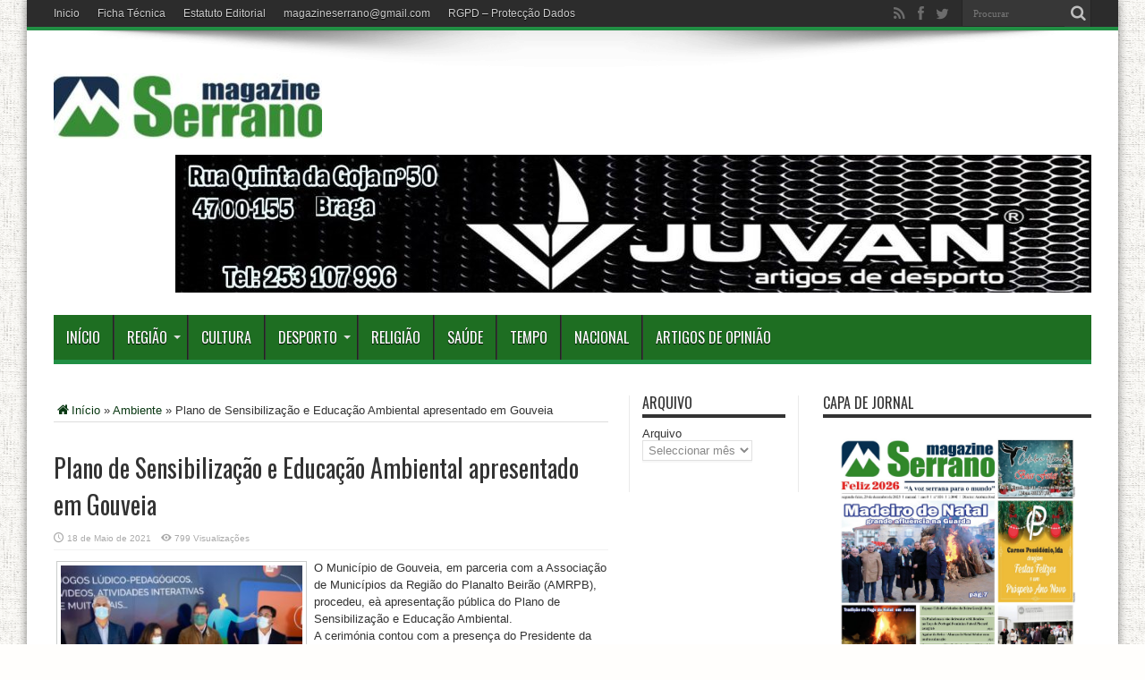

--- FILE ---
content_type: text/html; charset=UTF-8
request_url: https://magazineserrano.pt/plano-de-sensibilizacao-e-educacao-ambiental-apresentado-em-gouveia/
body_size: 11808
content:
<!DOCTYPE html>
<html lang="pt-PT" prefix="og: http://ogp.me/ns#">
<head>
<meta charset="UTF-8" />
<title>Plano de Sensibilização e Educação Ambiental apresentado em Gouveia | Magazine Serrano</title>
<meta name="description" content="Magazine Serrano, Noticias da Região Centro, Fornos de Algodres, Celorico da Beira, Aguiar da Beira, Trancoso, Mangualde, Penalva do Castelo, Pinhel, Gouveia, Seia, Nelas, Guarda e outras localidades ... Noticias sobre Cultura, Desporto, Religião, Saúde e outros assuntos" />
<link rel="profile" href="http://gmpg.org/xfn/11" />
<link rel="pingback" href="https://magazineserrano.pt/xmlrpc.php" />
<meta name='robots' content='max-image-preview:large' />
<link rel='dns-prefetch' href='//fonts.googleapis.com' />
<link rel='dns-prefetch' href='//s.w.org' />
<link rel="alternate" type="application/rss+xml" title="Magazine Serrano &raquo; Feed" href="https://magazineserrano.pt/feed/" />
<link rel="alternate" type="application/rss+xml" title="Magazine Serrano &raquo; Feed de comentários" href="https://magazineserrano.pt/comments/feed/" />
<link rel="alternate" type="application/rss+xml" title="Feed de comentários de Magazine Serrano &raquo; Plano de Sensibilização e Educação Ambiental apresentado em Gouveia" href="https://magazineserrano.pt/plano-de-sensibilizacao-e-educacao-ambiental-apresentado-em-gouveia/feed/" />
		<script type="text/javascript">
			window._wpemojiSettings = {"baseUrl":"https:\/\/s.w.org\/images\/core\/emoji\/13.0.1\/72x72\/","ext":".png","svgUrl":"https:\/\/s.w.org\/images\/core\/emoji\/13.0.1\/svg\/","svgExt":".svg","source":{"concatemoji":"https:\/\/magazineserrano.pt\/wp-includes\/js\/wp-emoji-release.min.js?ver=5.7.14"}};
			!function(e,a,t){var n,r,o,i=a.createElement("canvas"),p=i.getContext&&i.getContext("2d");function s(e,t){var a=String.fromCharCode;p.clearRect(0,0,i.width,i.height),p.fillText(a.apply(this,e),0,0);e=i.toDataURL();return p.clearRect(0,0,i.width,i.height),p.fillText(a.apply(this,t),0,0),e===i.toDataURL()}function c(e){var t=a.createElement("script");t.src=e,t.defer=t.type="text/javascript",a.getElementsByTagName("head")[0].appendChild(t)}for(o=Array("flag","emoji"),t.supports={everything:!0,everythingExceptFlag:!0},r=0;r<o.length;r++)t.supports[o[r]]=function(e){if(!p||!p.fillText)return!1;switch(p.textBaseline="top",p.font="600 32px Arial",e){case"flag":return s([127987,65039,8205,9895,65039],[127987,65039,8203,9895,65039])?!1:!s([55356,56826,55356,56819],[55356,56826,8203,55356,56819])&&!s([55356,57332,56128,56423,56128,56418,56128,56421,56128,56430,56128,56423,56128,56447],[55356,57332,8203,56128,56423,8203,56128,56418,8203,56128,56421,8203,56128,56430,8203,56128,56423,8203,56128,56447]);case"emoji":return!s([55357,56424,8205,55356,57212],[55357,56424,8203,55356,57212])}return!1}(o[r]),t.supports.everything=t.supports.everything&&t.supports[o[r]],"flag"!==o[r]&&(t.supports.everythingExceptFlag=t.supports.everythingExceptFlag&&t.supports[o[r]]);t.supports.everythingExceptFlag=t.supports.everythingExceptFlag&&!t.supports.flag,t.DOMReady=!1,t.readyCallback=function(){t.DOMReady=!0},t.supports.everything||(n=function(){t.readyCallback()},a.addEventListener?(a.addEventListener("DOMContentLoaded",n,!1),e.addEventListener("load",n,!1)):(e.attachEvent("onload",n),a.attachEvent("onreadystatechange",function(){"complete"===a.readyState&&t.readyCallback()})),(n=t.source||{}).concatemoji?c(n.concatemoji):n.wpemoji&&n.twemoji&&(c(n.twemoji),c(n.wpemoji)))}(window,document,window._wpemojiSettings);
		</script>
		<style type="text/css">
img.wp-smiley,
img.emoji {
	display: inline !important;
	border: none !important;
	box-shadow: none !important;
	height: 1em !important;
	width: 1em !important;
	margin: 0 .07em !important;
	vertical-align: -0.1em !important;
	background: none !important;
	padding: 0 !important;
}
</style>
	<link rel='stylesheet' id='feedmail_css-css'  href='https://magazineserrano.pt/wp-content/plugins/wp-feedmail/css/wp-feedmail-style.css?ver=5.7.14' type='text/css' media='all' />
<link rel='stylesheet' id='wp-block-library-css'  href='https://magazineserrano.pt/wp-includes/css/dist/block-library/style.min.css?ver=5.7.14' type='text/css' media='all' />
<link rel='stylesheet' id='facebook-stream-custom-style-css'  href='https://magazineserrano.pt/wp-content/plugins/facebook-stream/css/facebook_stream.css?ver=5.7.14' type='text/css' media='all' />
<link rel='stylesheet' id='facebook-stream-custom-style-colorbox-css'  href='https://magazineserrano.pt/wp-content/plugins/facebook-stream/css/colorbox.css?ver=5.7.14' type='text/css' media='all' />
<link rel='stylesheet' id='jquery.fancybox-css'  href='https://magazineserrano.pt/wp-content/plugins/fancy-box/jquery.fancybox.css?ver=1.2.6' type='text/css' media='all' />
<link rel='stylesheet' id='pop-ad-style-css'  href='https://magazineserrano.pt/wp-content/plugins/popad/css/style.css' type='text/css' media='all' />
<link rel='stylesheet' id='wp-email-sub-style-css'  href='https://magazineserrano.pt/wp-content/plugins/wp-feedburner-email-subscriber/style.css?ver=1.0' type='text/css' media='all' />
<link rel='stylesheet' id='wp-polls-css'  href='https://magazineserrano.pt/wp-content/plugins/wp-polls/polls-css.css?ver=2.73.1' type='text/css' media='all' />
<style id='wp-polls-inline-css' type='text/css'>
.wp-polls .pollbar {
	margin: 1px;
	font-size: 8px;
	line-height: 10px;
	height: 10px;
	background: #378927;
	border: 1px solid #37ff00;
}

</style>
<link rel='stylesheet' id='ye_dynamic-css'  href='https://magazineserrano.pt/wp-content/plugins/youtube-embed/css/main.min.css?ver=5.7.14' type='text/css' media='all' />
<link rel='stylesheet' id='tie-style-css'  href='https://magazineserrano.pt/wp-content/themes/jarida2/style.css?ver=5.7.14' type='text/css' media='all' />
<link rel='stylesheet' id='Oswald-css'  href='https://fonts.googleapis.com/css?family=Oswald%3Aregular%2C700&#038;ver=5.7.14' type='text/css' media='all' />
<link rel='stylesheet' id='really_simple_share_style-css'  href='https://magazineserrano.pt/wp-content/plugins/really-simple-facebook-twitter-share-buttons/style.css?ver=5.7.14' type='text/css' media='all' />
<link rel='stylesheet' id='soccer-info-front-css'  href='https://magazineserrano.pt/wp-content/plugins/soccer-info/css/soccer-info-front.css?ver=5.7.14' type='text/css' media='all' />
<script type='text/javascript' src='https://magazineserrano.pt/wp-content/plugins/wp-feedmail/js/wp-feedmail-script.js?ver=5.7.14' id='feedmail_js-js'></script>
<script type='text/javascript' src='https://magazineserrano.pt/wp-includes/js/jquery/jquery.min.js?ver=3.5.1' id='jquery-core-js'></script>
<script type='text/javascript' src='https://magazineserrano.pt/wp-includes/js/jquery/jquery-migrate.min.js?ver=3.3.2' id='jquery-migrate-js'></script>
<script type='text/javascript' src='https://magazineserrano.pt/wp-content/plugins/facebook-stream/js/facebook-stream.js?ver=5.7.14' id='facebook-stream-custom-script-js'></script>
<script type='text/javascript' src='https://magazineserrano.pt/wp-content/plugins/facebook-stream/js/jquery.colorbox.js?ver=5.7.14' id='facebook-stream-custom-script-colorbox-js'></script>
<script type='text/javascript' src='https://magazineserrano.pt/wp-content/plugins/fancy-box/jquery.fancybox.js?ver=1.2.6' id='jquery.fancybox-js'></script>
<script type='text/javascript' src='https://magazineserrano.pt/wp-content/plugins/fancy-box/jquery.easing.js?ver=1.3' id='jquery.easing-js'></script>
<script type='text/javascript' id='pop-ad-ajax-js-extra'>
/* <![CDATA[ */
var PopAd_Object_MSG = {"PopAd_Empty_Message":"Please enter Banner Link or Media Link in PopAd Options."};
/* ]]> */
</script>
<script type='text/javascript' src='https://magazineserrano.pt/wp-content/plugins/popad/js/ajax.js' id='pop-ad-ajax-js'></script>
<link rel="https://api.w.org/" href="https://magazineserrano.pt/wp-json/" /><link rel="alternate" type="application/json" href="https://magazineserrano.pt/wp-json/wp/v2/posts/46924" /><link rel="EditURI" type="application/rsd+xml" title="RSD" href="https://magazineserrano.pt/xmlrpc.php?rsd" />
<link rel="wlwmanifest" type="application/wlwmanifest+xml" href="https://magazineserrano.pt/wp-includes/wlwmanifest.xml" /> 
<meta name="generator" content="WordPress 5.7.14" />
<link rel="canonical" href="https://magazineserrano.pt/plano-de-sensibilizacao-e-educacao-ambiental-apresentado-em-gouveia/" />
<link rel='shortlink' href='https://magazineserrano.pt/?p=46924' />
<link rel="alternate" type="application/json+oembed" href="https://magazineserrano.pt/wp-json/oembed/1.0/embed?url=https%3A%2F%2Fmagazineserrano.pt%2Fplano-de-sensibilizacao-e-educacao-ambiental-apresentado-em-gouveia%2F" />
<link rel="alternate" type="text/xml+oembed" href="https://magazineserrano.pt/wp-json/oembed/1.0/embed?url=https%3A%2F%2Fmagazineserrano.pt%2Fplano-de-sensibilizacao-e-educacao-ambiental-apresentado-em-gouveia%2F&#038;format=xml" />
    <script type="text/javascript">
        var ajaxurl = "https://magazineserrano.pt/wp-admin/admin-ajax.php";
    </script>            
    <script type="text/javascript">
  jQuery(document).ready(function($){
    var select = $('a[href$=".bmp"],a[href$=".gif"],a[href$=".jpg"],a[href$=".jpeg"],a[href$=".png"],a[href$=".BMP"],a[href$=".GIF"],a[href$=".JPG"],a[href$=".JPEG"],a[href$=".PNG"]');
    select.attr('rel', 'fancybox');
    select.fancybox();
  });
</script>
<style id="google-font-mgr-style"></style><link rel="shortcut icon" href="https://magazineserrano.pt/wp-content/uploads/2015/10/logoblog-e1432193581233.jpg" title="Favicon" /><!--[if IE]>
<script type="text/javascript">jQuery(document).ready(function (){ jQuery(".menu-item").has("ul").children("a").attr("aria-haspopup", "true");});</script>
<![endif]-->
<!--[if lt IE 9]>
<script src="https://magazineserrano.pt/wp-content/themes/jarida2/js/html5.js"></script>
<script src="https://magazineserrano.pt/wp-content/themes/jarida2/js/selectivizr-min.js"></script>
<![endif]-->
<!--[if IE 8]>
<link rel="stylesheet" type="text/css" media="all" href="https://magazineserrano.pt/wp-content/themes/jarida2/css/ie8.css" />
<![endif]-->
<script type='text/javascript'>
	/* <![CDATA[ */
	var tievar = {'go_to' : 'Ir Para ...'};
	var tie = {"ajaxurl":"https://magazineserrano.pt/wp-admin/admin-ajax.php" , "your_rating":"Your Rating:"};
	/* ]]> */
</script>
<meta http-equiv="X-UA-Compatible" content="IE=edge,chrome=1" />
<meta name="viewport" content="width=device-width, initial-scale=1, maximum-scale=1, user-scalable=no" />
<style type="text/css" media="screen"> 

body {
 background-color: #fffefc !important;  background-image : url(https://magazineserrano.pt/wp-content/themes/jarida2/images/patterns/body-bg3.png);background-position: top center;
}
		#main-nav ul li.current-menu-item a,
	#main-nav ul li.current-menu-item a:hover,
	#main-nav ul li.current-menu-parent a,
	#main-nav ul li.current-menu-parent a:hover,
	#main-nav ul li.current-page-ancestor a,
	#main-nav ul li.current-page-ancestor a:hover,
	.pagination span.current,
	.ei-slider-thumbs li.ei-slider-element,
	.breaking-news span,
	.ei-title h2,h2.cat-box-title,
	a.more-link,.scroll-nav a,
	.flex-direction-nav a,
	.tagcloud a:hover,
	#tabbed-widget ul.tabs li.active a,
	.slider-caption h2, .full-width .content .slider-caption h2,
	.review-percentage .review-item span span,.review-final-score,
	.woocommerce span.onsale, .woocommerce-page span.onsale ,
	.woocommerce .widget_price_filter .ui-slider .ui-slider-handle, .woocommerce-page .widget_price_filter .ui-slider .ui-slider-handle,
	.button,a.button,#main-content input[type="submit"],#main-content input[type="submit"]:focus, span.onsale {
		background-color:#218f44 !important;
	}
	::-webkit-scrollbar-thumb{background-color:#218f44 !important;}
	#main-nav,.top-nav {border-bottom-color: #218f44;}
	.cat-box , .footer-bottom .container{border-top-color: #218f44;}
a {
	color: #093812;	}
a:hover {
	color: #a84300;	}
::-moz-selection { background: #ffffff;}
::selection { background: #ffffff; }
#main-nav, #main-nav ul ul, #main-nav ul li.mega-menu .mega-menu-block {background-color:#1e6e22 !important;;}
#main-nav ul li a , #main-nav ul ul a , #main-nav ul.sub-menu a {
	color: #ffffff !important;	}
#main-nav ul li a:hover, #main-nav ul li:hover > a, #main-nav ul :hover > a , #main-nav  ul ul li:hover > a, #main-nav  ul ul :hover > a  {
	color: #ffee00 !important;	}
#main-nav ul li.current-menu-item a  {
	color: #ffffff !important;	}

body.single .post .entry a, body.page .post .entry a {
	color: #0d2b07;	text-decoration: underline;}
body.single .post .entry a:hover, body.page .post .entry a:hover {
	color: #4ea644;	text-decoration: underline;}
.footer-widget-top h3 {	color: #08f51b;}


</style> 

</head>
<body id="top" class="post-template-default single single-post postid-46924 single-format-standard">
	<div class="background-cover"></div>
	<div class="wrapper animated">
				<div class="top-nav fade-in animated1 head_menu">
			<div class="container">
				<div class="search-block">
					<form method="get" id="searchform" action="https://magazineserrano.pt/">
						<button class="search-button" type="submit" value="Procurar"></button>	
						<input type="text" id="s" name="s" value="Procurar" onfocus="if (this.value == 'Procurar') {this.value = '';}" onblur="if (this.value == '') {this.value = 'Procurar';}"  />
					</form>
				</div><!-- .search-block /-->
						<div class="social-icons icon_flat">
		<a class="tooldown" title="Rss" href="https://magazineserrano.pt/feed/" target="_blank"><i class="tieicon-rss"></i></a><a class="tooldown" title="Facebook" href="https://www.facebook.com/MagazineSerrano" target="_blank"><i class="tieicon-facebook"></i></a><a class="tooldown" title="Twitter" href="https://twitter.com/magazineserrano" target="_blank"><i class="tieicon-twitter"></i></a>	</div>

				
				<div class="top-menu"><ul id="menu-top" class="menu"><li id="menu-item-4446" class="menu-item menu-item-type-custom menu-item-object-custom menu-item-home menu-item-4446"><a href="https://magazineserrano.pt/">Inicio</a></li>
<li id="menu-item-4447" class="menu-item menu-item-type-post_type menu-item-object-page menu-item-4447"><a href="https://magazineserrano.pt/ficha-tecnica/">Ficha Técnica</a></li>
<li id="menu-item-25131" class="menu-item menu-item-type-post_type menu-item-object-page menu-item-25131"><a href="https://magazineserrano.pt/estatuto-editorial/">Estatuto Editorial</a></li>
<li id="menu-item-4448" class="menu-item menu-item-type-custom menu-item-object-custom menu-item-4448"><a href="mailto:magazineserrano@gmail.com?Subject=magazineserrano.pt">magazineserrano@gmail.com</a></li>
<li id="menu-item-45473" class="menu-item menu-item-type-post_type menu-item-object-page menu-item-45473"><a href="https://magazineserrano.pt/rgpd-politica-de-privacidade-de-proteccao-de-dados/">RGPD – Protecção Dados</a></li>
</ul></div>				
			</div>
		</div><!-- .top-menu /-->
				

		<div class="container">	
		<header id="theme-header">
		<div class="header-content fade-in animated1">
			<div class="logo" style="margin-top:23px">
			<h2>								<a title="Magazine Serrano" href="https://magazineserrano.pt/">
					<img src="https://magazineserrano.pt/wp-content/uploads/2021/05/logo-blog-reduzida70-300x73.jpg" alt="Magazine Serrano" /><strong>Magazine Serrano A Voz Serrana para o Mundo</strong>
				</a>
			</h2>			</div><!-- .logo /-->
			<div class="ads-top">					
			<a href="" title="" >
				<img src="https://magazineserrano.pt/wp-content/uploads/2025/12/juvan-final-1024x154-2.jpg" alt="" />
			</a>
				</div>			<div class="clear"></div>
		</div>	
									<nav id="main-nav" class="fade-in animated2">
				<div class="container">				
				<div class="main-menu"><ul id="menu-main" class="menu"><li id="menu-item-1070" class="menu-item  menu-item-type-custom  menu-item-object-custom  menu-item-home"><a href="https://magazineserrano.pt">Início</a></li>
<li id="menu-item-4267" class="menu-item  menu-item-type-taxonomy  menu-item-object-category  menu-item-has-children"><a href="https://magazineserrano.pt/category/regiao/">Região</a>
<ul class="sub-menu">
	<li id="menu-item-4269" class="menu-item  menu-item-type-taxonomy  menu-item-object-category"><a href="https://magazineserrano.pt/category/fornos-de-algodres/">Fornos de Algodres</a></li>
	<li id="menu-item-4268" class="menu-item  menu-item-type-taxonomy  menu-item-object-category"><a href="https://magazineserrano.pt/category/celorico-da-beira/">Celorico da Beira</a></li>
	<li id="menu-item-41524" class="menu-item  menu-item-type-taxonomy  menu-item-object-category"><a href="https://magazineserrano.pt/category/aguiar-da-beira/">Aguiar da Beira</a></li>
	<li id="menu-item-4275" class="menu-item  menu-item-type-taxonomy  menu-item-object-category"><a href="https://magazineserrano.pt/category/trancoso/">Trancoso</a></li>
	<li id="menu-item-4272" class="menu-item  menu-item-type-taxonomy  menu-item-object-category"><a href="https://magazineserrano.pt/category/mangualde/">Mangualde</a></li>
	<li id="menu-item-14682" class="menu-item  menu-item-type-taxonomy  menu-item-object-category"><a href="https://magazineserrano.pt/category/penalva-do-castelo/">Penalva do Castelo</a></li>
	<li id="menu-item-4273" class="menu-item  menu-item-type-taxonomy  menu-item-object-category"><a href="https://magazineserrano.pt/category/pinhel/">Pinhel</a></li>
	<li id="menu-item-4270" class="menu-item  menu-item-type-taxonomy  menu-item-object-category  current-post-ancestor  current-menu-parent  current-post-parent"><a href="https://magazineserrano.pt/category/gouveia/">Gouveia</a></li>
	<li id="menu-item-4274" class="menu-item  menu-item-type-taxonomy  menu-item-object-category"><a href="https://magazineserrano.pt/category/seia/">Seia</a></li>
	<li id="menu-item-4336" class="menu-item  menu-item-type-taxonomy  menu-item-object-category"><a href="https://magazineserrano.pt/category/nelas/">Nelas</a></li>
	<li id="menu-item-4271" class="menu-item  menu-item-type-taxonomy  menu-item-object-category"><a href="https://magazineserrano.pt/category/guarda/">Guarda</a></li>
</ul> <!--End Sub Menu -->
</li>
<li id="menu-item-4263" class="menu-item  menu-item-type-taxonomy  menu-item-object-category"><a href="https://magazineserrano.pt/category/cultura/">Cultura</a></li>
<li id="menu-item-4264" class="menu-item  menu-item-type-taxonomy  menu-item-object-category  menu-item-has-children"><a href="https://magazineserrano.pt/category/desporto/">Desporto</a>
<ul class="sub-menu">
	<li id="menu-item-14205" class="menu-item  menu-item-type-post_type  menu-item-object-page"><a href="https://magazineserrano.pt/desporto-serrano/desporto2/">Primeira Liga</a></li>
	<li id="menu-item-14224" class="menu-item  menu-item-type-post_type  menu-item-object-page"><a href="https://magazineserrano.pt/desporto-serrano/campeonato-nacional/">Campeonato Nacional</a></li>
	<li id="menu-item-14225" class="menu-item  menu-item-type-post_type  menu-item-object-page"><a href="https://magazineserrano.pt/desporto-serrano/liga-de-honra/">Liga de Honra</a></li>
	<li id="menu-item-14856" class="menu-item  menu-item-type-post_type  menu-item-object-page"><a href="https://magazineserrano.pt/desporto-serrano/liga-francesa-liga-2-metz/">Liga Turquia – Alanyaspor</a></li>
</ul> <!--End Sub Menu -->
</li>
<li id="menu-item-4265" class="menu-item  menu-item-type-taxonomy  menu-item-object-category"><a href="https://magazineserrano.pt/category/religiao/">Religião</a></li>
<li id="menu-item-4266" class="menu-item  menu-item-type-taxonomy  menu-item-object-category"><a href="https://magazineserrano.pt/category/saude/">Saúde</a></li>
<li id="menu-item-4403" class="menu-item  menu-item-type-post_type  menu-item-object-page"><a href="https://magazineserrano.pt/tempo/">Tempo</a></li>
<li id="menu-item-4451" class="menu-item  menu-item-type-post_type  menu-item-object-page"><a href="https://magazineserrano.pt/4404-2/">Nacional</a></li>
<li id="menu-item-17780" class="menu-item  menu-item-type-taxonomy  menu-item-object-category"><a href="https://magazineserrano.pt/category/artigos-de-opiniao/">Artigos de Opinião</a></li>
</ul></div>				</div>
			</nav><!-- .main-nav /-->
		</header><!-- #header /-->
	
	<div id="main-content" class="container fade-in animated3"><div class="content-wrap">
	<div class="content">
		<div xmlns:v="http://rdf.data-vocabulary.org/#"  id="crumbs"><span typeof="v:Breadcrumb"><a rel="v:url" property="v:title" class="crumbs-home" href="https://magazineserrano.pt"><i class="tieicon-home"></i>Início</a></span> &raquo; <span typeof="v:Breadcrumb"><a rel="v:url" property="v:title" href="https://magazineserrano.pt/category/ambiente/">Ambiente</a></span> &raquo; <span class="current">Plano de Sensibilização e Educação Ambiental apresentado em Gouveia</span></div>		
		
				
				
						
		<article class="post-listing post-46924 post type-post status-publish format-standard has-post-thumbnail hentry category-ambiente category-distrito-da-guarda category-economia category-educacao category-gouveia category-imagens category-serra tag-6090 tag-ambiente tag-gouveia tag-magazine-serrano tag-planalto-beirao tag-plano-de-sensibilizacao-e-educacao-ambiental">
			
		
	

			<div class="post-inner">
				<h1 class="name post-title entry-title" itemprop="itemReviewed" itemscope itemtype="http://schema.org/Thing"><span itemprop="name">Plano de Sensibilização e Educação Ambiental apresentado em Gouveia</span></h1>

						
<p class="post-meta">
	
	
		
	 <span class="tie-date">18 de Maio de 2021</span>	
<span class="post-views">799 Visualizações</span> </p>
<div class="clear"></div>
	
				<div class="entry">
					
					<div class="" dir="auto">
<div id="jsc_c_2bb" class="ecm0bbzt hv4rvrfc ihqw7lf3 dati1w0a" data-ad-comet-preview="message" data-ad-preview="message">
<div class="j83agx80 cbu4d94t ew0dbk1b irj2b8pg">
<div class="qzhwtbm6 knvmm38d">
<div class="kvgmc6g5 cxmmr5t8 oygrvhab hcukyx3x c1et5uql ii04i59q">
<div dir="auto"><img loading="lazy" class=" wp-image-46925 alignleft" src="https://magazineserrano.pt/wp-content/uploads/2021/05/187651822_3878520262238689_7769194813106868897_n-300x200.jpg" alt="" width="270" height="180" srcset="https://magazineserrano.pt/wp-content/uploads/2021/05/187651822_3878520262238689_7769194813106868897_n-300x200.jpg 300w, https://magazineserrano.pt/wp-content/uploads/2021/05/187651822_3878520262238689_7769194813106868897_n-150x100.jpg 150w, https://magazineserrano.pt/wp-content/uploads/2021/05/187651822_3878520262238689_7769194813106868897_n-768x512.jpg 768w, https://magazineserrano.pt/wp-content/uploads/2021/05/187651822_3878520262238689_7769194813106868897_n.jpg 1000w" sizes="(max-width: 270px) 100vw, 270px" />O Município de Gouveia, em parceria com a Associação de Municípios da Região do Planalto Beirão (AMRPB), procedeu, eà apresentação pública do Plano de Sensibilização e Educação Ambiental.</div>
</div>
<div class="o9v6fnle cxmmr5t8 oygrvhab hcukyx3x c1et5uql ii04i59q">
<div dir="auto">A cerimónia contou com a presença do Presidente da Câmara Municipal de Gouveia, Luís Tadeu, do Presidente da Associação de Municípios da Região do Planalto Beirão, Mário Almeida Loureiro, do Secretário Executivo, José Maria Ivo Portela e de vários elementos do executivo do Município de Gouveia, entre outros.</div>
</div>
<div class="o9v6fnle cxmmr5t8 oygrvhab hcukyx3x c1et5uql ii04i59q">
<div dir="auto">Este momento marca também o início de uma exposição itinerante sobre economia circular e sustentabilidade, bem como a distribuição de mini-ecopontos destinados à população do concelho para separação doméstica de resíduos recicláveis e que irão ser entregues na caixa do correio.</div>
</div>
<div class="o9v6fnle cxmmr5t8 oygrvhab hcukyx3x c1et5uql ii04i59q">
<div dir="auto">Composta por plataformas multimédia e conteúdos interativos sobre economia circular, a exposição itinerante da “Ideia com Futuro – Reciclar no Planalto Beirão”, estará no concelho de 17 a 21 de maio e poderá ser visitada por alunos das escolas do concelho de Gouveia e pela comunidade em geral. Nos dias 17 e 20 de maio, segunda e quinta-feira, a exposição irá estar em frente ao Município entre as 10h00 e as 16h00; nos dias 18, 19 e 21 de maio, terça, quarta e quinta-feira, irá estar patente nas Escolas de Gouveia e Vila Nova de Tazem, igualmente entre as 10h00 e as 16h00.</div>
</div>
<div class="o9v6fnle cxmmr5t8 oygrvhab hcukyx3x c1et5uql ii04i59q">
<div dir="auto">A atividade terá a duração de 15 minutos e está limitada a 15-20 pessoas por sessão. No local, os agentes do Planalto Beirão garantem o cumprimento de todas as regras aplicáveis de distanciamento social e medidas de higiene.</div>
</div>
</div>
</div>
</div>
</div>
<div style="min-height:33px;" class="really_simple_share really_simple_share_large_button robots-nocontent snap_nopreview"><div class="really_simple_share_facebook_like" style="width:100px;"><div class="fb-like" data-href="https://magazineserrano.pt/plano-de-sensibilizacao-e-educacao-ambiental-apresentado-em-gouveia/" data-layout="button_count" data-width="100" ></div></div><div class="really_simple_share_facebook_share_new" style="width:110px;"><div class="fb-share-button" data-href="https://magazineserrano.pt/plano-de-sensibilizacao-e-educacao-ambiental-apresentado-em-gouveia/" data-type="button_count" data-width="110"></div></div></div>
		<div class="really_simple_share_clearfix"></div>										
					
									</div><!-- .entry /-->
				<span style="display:none"><a href="https://magazineserrano.pt/tag/2021/" rel="tag">20/21</a> <a href="https://magazineserrano.pt/tag/ambiente/" rel="tag">ambiente</a> <a href="https://magazineserrano.pt/tag/gouveia/" rel="tag">gouveia</a> <a href="https://magazineserrano.pt/tag/magazine-serrano/" rel="tag">magazine serrano</a> <a href="https://magazineserrano.pt/tag/planalto-beirao/" rel="tag">planalto beirão</a> <a href="https://magazineserrano.pt/tag/plano-de-sensibilizacao-e-educacao-ambiental/" rel="tag">Plano de Sensibilização e Educação Ambiental.</a></span>				<span style="display:none" class="updated">2021-05-18</span>
								<div style="display:none" class="vcard author" itemprop="author" itemscope itemtype="http://schema.org/Person"><strong class="fn" itemprop="name"><a href="https://magazineserrano.pt/author/apacheco/" title="Artigos de Antonio Pacheco" rel="author">Antonio Pacheco</a></strong></div>
								
								
			</div><!-- .post-inner -->
		</article><!-- .post-listing -->
		
		
		<div class="ads-post">					<table style="border-collapse: collapse; width: 100%; height: 138px;" border="1">
<tbody>
<tr>
<td style="width: 100%; text-align: left;">
<p>Publicidade...</p>
<hr ><hr /></td>
</tr>
<tr>
<td style="width: 100%;">
<div data-pub-siteid="VOZ_Magazineserrano" data-pub-pageid="ARTICLE_ROS" data-pub-formatid="InContent" data-pub="appNexus">&nbsp;</div>
</td>
</tr>
</tbody>
</table>				</div>		
						
		<div class="post-navigation">
			<div class="post-previous"><a href="https://magazineserrano.pt/nova-loja-on-line-sabor-a-pinhel-esta-chegar/" rel="prev"><span>Anterior:</span> Nova loja on line “Sabor a Pinhel” está chegar</a></div>
			<div class="post-next"><a href="https://magazineserrano.pt/rallye-das-camelias-gil-antunes-e-diogo-correia-chegaram-ao-podio/" rel="next"><span>Próxima:</span> Rallye das Camélias-Gil Antunes e  Diogo Correia chegaram ao pódio</a></div>
		</div><!-- .post-navigation -->
				
		
			

		
				<div id="comments">




</div><!-- #comments -->
	
	</div><!-- .content -->
<aside class="sidebar-narrow">
<div id="archives-6" class="widget widget_archive"><div class="widget-top"><h4>Arquivo</h4><div class="stripe-line"></div></div>
						<div class="widget-container">		<label class="screen-reader-text" for="archives-dropdown-6">Arquivo</label>
		<select id="archives-dropdown-6" name="archive-dropdown">
			
			<option value="">Seleccionar mês</option>
				<option value='https://magazineserrano.pt/2026/01/'> Janeiro 2026 </option>
	<option value='https://magazineserrano.pt/2025/12/'> Dezembro 2025 </option>
	<option value='https://magazineserrano.pt/2025/11/'> Novembro 2025 </option>
	<option value='https://magazineserrano.pt/2025/10/'> Outubro 2025 </option>
	<option value='https://magazineserrano.pt/2025/09/'> Setembro 2025 </option>
	<option value='https://magazineserrano.pt/2025/08/'> Agosto 2025 </option>
	<option value='https://magazineserrano.pt/2025/07/'> Julho 2025 </option>
	<option value='https://magazineserrano.pt/2025/06/'> Junho 2025 </option>
	<option value='https://magazineserrano.pt/2025/05/'> Maio 2025 </option>
	<option value='https://magazineserrano.pt/2025/04/'> Abril 2025 </option>
	<option value='https://magazineserrano.pt/2025/03/'> Março 2025 </option>
	<option value='https://magazineserrano.pt/2025/02/'> Fevereiro 2025 </option>
	<option value='https://magazineserrano.pt/2025/01/'> Janeiro 2025 </option>
	<option value='https://magazineserrano.pt/2024/12/'> Dezembro 2024 </option>
	<option value='https://magazineserrano.pt/2024/11/'> Novembro 2024 </option>
	<option value='https://magazineserrano.pt/2024/10/'> Outubro 2024 </option>
	<option value='https://magazineserrano.pt/2024/09/'> Setembro 2024 </option>
	<option value='https://magazineserrano.pt/2024/08/'> Agosto 2024 </option>
	<option value='https://magazineserrano.pt/2024/07/'> Julho 2024 </option>
	<option value='https://magazineserrano.pt/2024/06/'> Junho 2024 </option>
	<option value='https://magazineserrano.pt/2024/05/'> Maio 2024 </option>
	<option value='https://magazineserrano.pt/2024/04/'> Abril 2024 </option>
	<option value='https://magazineserrano.pt/2024/03/'> Março 2024 </option>
	<option value='https://magazineserrano.pt/2024/02/'> Fevereiro 2024 </option>
	<option value='https://magazineserrano.pt/2024/01/'> Janeiro 2024 </option>
	<option value='https://magazineserrano.pt/2023/12/'> Dezembro 2023 </option>
	<option value='https://magazineserrano.pt/2023/11/'> Novembro 2023 </option>
	<option value='https://magazineserrano.pt/2023/10/'> Outubro 2023 </option>
	<option value='https://magazineserrano.pt/2023/09/'> Setembro 2023 </option>
	<option value='https://magazineserrano.pt/2023/08/'> Agosto 2023 </option>
	<option value='https://magazineserrano.pt/2023/07/'> Julho 2023 </option>
	<option value='https://magazineserrano.pt/2023/06/'> Junho 2023 </option>
	<option value='https://magazineserrano.pt/2023/05/'> Maio 2023 </option>
	<option value='https://magazineserrano.pt/2023/04/'> Abril 2023 </option>
	<option value='https://magazineserrano.pt/2023/03/'> Março 2023 </option>
	<option value='https://magazineserrano.pt/2023/02/'> Fevereiro 2023 </option>
	<option value='https://magazineserrano.pt/2023/01/'> Janeiro 2023 </option>
	<option value='https://magazineserrano.pt/2022/12/'> Dezembro 2022 </option>
	<option value='https://magazineserrano.pt/2022/11/'> Novembro 2022 </option>
	<option value='https://magazineserrano.pt/2022/10/'> Outubro 2022 </option>
	<option value='https://magazineserrano.pt/2022/09/'> Setembro 2022 </option>
	<option value='https://magazineserrano.pt/2022/08/'> Agosto 2022 </option>
	<option value='https://magazineserrano.pt/2022/07/'> Julho 2022 </option>
	<option value='https://magazineserrano.pt/2022/06/'> Junho 2022 </option>
	<option value='https://magazineserrano.pt/2022/05/'> Maio 2022 </option>
	<option value='https://magazineserrano.pt/2022/04/'> Abril 2022 </option>
	<option value='https://magazineserrano.pt/2022/03/'> Março 2022 </option>
	<option value='https://magazineserrano.pt/2022/02/'> Fevereiro 2022 </option>
	<option value='https://magazineserrano.pt/2022/01/'> Janeiro 2022 </option>
	<option value='https://magazineserrano.pt/2021/12/'> Dezembro 2021 </option>
	<option value='https://magazineserrano.pt/2021/11/'> Novembro 2021 </option>
	<option value='https://magazineserrano.pt/2021/10/'> Outubro 2021 </option>
	<option value='https://magazineserrano.pt/2021/09/'> Setembro 2021 </option>
	<option value='https://magazineserrano.pt/2021/08/'> Agosto 2021 </option>
	<option value='https://magazineserrano.pt/2021/07/'> Julho 2021 </option>
	<option value='https://magazineserrano.pt/2021/06/'> Junho 2021 </option>
	<option value='https://magazineserrano.pt/2021/05/'> Maio 2021 </option>
	<option value='https://magazineserrano.pt/2021/04/'> Abril 2021 </option>
	<option value='https://magazineserrano.pt/2021/03/'> Março 2021 </option>
	<option value='https://magazineserrano.pt/2021/02/'> Fevereiro 2021 </option>
	<option value='https://magazineserrano.pt/2021/01/'> Janeiro 2021 </option>
	<option value='https://magazineserrano.pt/2020/12/'> Dezembro 2020 </option>
	<option value='https://magazineserrano.pt/2020/11/'> Novembro 2020 </option>
	<option value='https://magazineserrano.pt/2020/10/'> Outubro 2020 </option>
	<option value='https://magazineserrano.pt/2020/09/'> Setembro 2020 </option>
	<option value='https://magazineserrano.pt/2020/08/'> Agosto 2020 </option>
	<option value='https://magazineserrano.pt/2020/07/'> Julho 2020 </option>
	<option value='https://magazineserrano.pt/2020/06/'> Junho 2020 </option>
	<option value='https://magazineserrano.pt/2020/05/'> Maio 2020 </option>
	<option value='https://magazineserrano.pt/2020/04/'> Abril 2020 </option>
	<option value='https://magazineserrano.pt/2020/03/'> Março 2020 </option>
	<option value='https://magazineserrano.pt/2020/02/'> Fevereiro 2020 </option>
	<option value='https://magazineserrano.pt/2020/01/'> Janeiro 2020 </option>
	<option value='https://magazineserrano.pt/2019/12/'> Dezembro 2019 </option>
	<option value='https://magazineserrano.pt/2019/11/'> Novembro 2019 </option>
	<option value='https://magazineserrano.pt/2019/10/'> Outubro 2019 </option>
	<option value='https://magazineserrano.pt/2019/09/'> Setembro 2019 </option>
	<option value='https://magazineserrano.pt/2019/08/'> Agosto 2019 </option>
	<option value='https://magazineserrano.pt/2019/07/'> Julho 2019 </option>
	<option value='https://magazineserrano.pt/2019/06/'> Junho 2019 </option>
	<option value='https://magazineserrano.pt/2019/05/'> Maio 2019 </option>
	<option value='https://magazineserrano.pt/2019/04/'> Abril 2019 </option>
	<option value='https://magazineserrano.pt/2019/03/'> Março 2019 </option>
	<option value='https://magazineserrano.pt/2019/02/'> Fevereiro 2019 </option>
	<option value='https://magazineserrano.pt/2019/01/'> Janeiro 2019 </option>
	<option value='https://magazineserrano.pt/2018/12/'> Dezembro 2018 </option>
	<option value='https://magazineserrano.pt/2018/11/'> Novembro 2018 </option>
	<option value='https://magazineserrano.pt/2018/10/'> Outubro 2018 </option>
	<option value='https://magazineserrano.pt/2018/09/'> Setembro 2018 </option>
	<option value='https://magazineserrano.pt/2018/08/'> Agosto 2018 </option>
	<option value='https://magazineserrano.pt/2018/07/'> Julho 2018 </option>
	<option value='https://magazineserrano.pt/2018/06/'> Junho 2018 </option>
	<option value='https://magazineserrano.pt/2018/05/'> Maio 2018 </option>
	<option value='https://magazineserrano.pt/2018/04/'> Abril 2018 </option>
	<option value='https://magazineserrano.pt/2018/03/'> Março 2018 </option>
	<option value='https://magazineserrano.pt/2018/02/'> Fevereiro 2018 </option>
	<option value='https://magazineserrano.pt/2018/01/'> Janeiro 2018 </option>
	<option value='https://magazineserrano.pt/2017/12/'> Dezembro 2017 </option>
	<option value='https://magazineserrano.pt/2017/11/'> Novembro 2017 </option>
	<option value='https://magazineserrano.pt/2017/10/'> Outubro 2017 </option>
	<option value='https://magazineserrano.pt/2017/09/'> Setembro 2017 </option>
	<option value='https://magazineserrano.pt/2017/08/'> Agosto 2017 </option>
	<option value='https://magazineserrano.pt/2017/07/'> Julho 2017 </option>
	<option value='https://magazineserrano.pt/2017/06/'> Junho 2017 </option>
	<option value='https://magazineserrano.pt/2017/05/'> Maio 2017 </option>
	<option value='https://magazineserrano.pt/2017/04/'> Abril 2017 </option>
	<option value='https://magazineserrano.pt/2017/03/'> Março 2017 </option>
	<option value='https://magazineserrano.pt/2017/02/'> Fevereiro 2017 </option>
	<option value='https://magazineserrano.pt/2017/01/'> Janeiro 2017 </option>
	<option value='https://magazineserrano.pt/2016/12/'> Dezembro 2016 </option>
	<option value='https://magazineserrano.pt/2016/11/'> Novembro 2016 </option>
	<option value='https://magazineserrano.pt/2016/10/'> Outubro 2016 </option>
	<option value='https://magazineserrano.pt/2016/09/'> Setembro 2016 </option>
	<option value='https://magazineserrano.pt/2016/08/'> Agosto 2016 </option>
	<option value='https://magazineserrano.pt/2016/07/'> Julho 2016 </option>
	<option value='https://magazineserrano.pt/2016/06/'> Junho 2016 </option>
	<option value='https://magazineserrano.pt/2016/05/'> Maio 2016 </option>
	<option value='https://magazineserrano.pt/2016/04/'> Abril 2016 </option>
	<option value='https://magazineserrano.pt/2016/03/'> Março 2016 </option>
	<option value='https://magazineserrano.pt/2016/02/'> Fevereiro 2016 </option>
	<option value='https://magazineserrano.pt/2016/01/'> Janeiro 2016 </option>
	<option value='https://magazineserrano.pt/2015/12/'> Dezembro 2015 </option>
	<option value='https://magazineserrano.pt/2015/11/'> Novembro 2015 </option>
	<option value='https://magazineserrano.pt/2015/10/'> Outubro 2015 </option>
	<option value='https://magazineserrano.pt/2015/09/'> Setembro 2015 </option>
	<option value='https://magazineserrano.pt/2015/08/'> Agosto 2015 </option>
	<option value='https://magazineserrano.pt/2015/07/'> Julho 2015 </option>
	<option value='https://magazineserrano.pt/2015/06/'> Junho 2015 </option>
	<option value='https://magazineserrano.pt/2015/05/'> Maio 2015 </option>
	<option value='https://magazineserrano.pt/2015/04/'> Abril 2015 </option>
	<option value='https://magazineserrano.pt/2015/03/'> Março 2015 </option>
	<option value='https://magazineserrano.pt/2015/02/'> Fevereiro 2015 </option>
	<option value='https://magazineserrano.pt/2015/01/'> Janeiro 2015 </option>
	<option value='https://magazineserrano.pt/2014/12/'> Dezembro 2014 </option>
	<option value='https://magazineserrano.pt/2014/11/'> Novembro 2014 </option>
	<option value='https://magazineserrano.pt/2014/10/'> Outubro 2014 </option>
	<option value='https://magazineserrano.pt/2014/09/'> Setembro 2014 </option>
	<option value='https://magazineserrano.pt/2014/08/'> Agosto 2014 </option>
	<option value='https://magazineserrano.pt/2014/07/'> Julho 2014 </option>
	<option value='https://magazineserrano.pt/2014/06/'> Junho 2014 </option>
	<option value='https://magazineserrano.pt/2014/05/'> Maio 2014 </option>
	<option value='https://magazineserrano.pt/2014/04/'> Abril 2014 </option>
	<option value='https://magazineserrano.pt/2014/03/'> Março 2014 </option>
	<option value='https://magazineserrano.pt/2014/02/'> Fevereiro 2014 </option>
	<option value='https://magazineserrano.pt/2014/01/'> Janeiro 2014 </option>
	<option value='https://magazineserrano.pt/2013/12/'> Dezembro 2013 </option>
	<option value='https://magazineserrano.pt/2013/11/'> Novembro 2013 </option>
	<option value='https://magazineserrano.pt/2013/10/'> Outubro 2013 </option>
	<option value='https://magazineserrano.pt/2013/09/'> Setembro 2013 </option>
	<option value='https://magazineserrano.pt/2013/08/'> Agosto 2013 </option>
	<option value='https://magazineserrano.pt/2013/07/'> Julho 2013 </option>
	<option value='https://magazineserrano.pt/2013/06/'> Junho 2013 </option>
	<option value='https://magazineserrano.pt/2013/05/'> Maio 2013 </option>
	<option value='https://magazineserrano.pt/2013/04/'> Abril 2013 </option>
	<option value='https://magazineserrano.pt/2013/03/'> Março 2013 </option>
	<option value='https://magazineserrano.pt/2013/02/'> Fevereiro 2013 </option>
	<option value='https://magazineserrano.pt/2013/01/'> Janeiro 2013 </option>
	<option value='https://magazineserrano.pt/2012/12/'> Dezembro 2012 </option>
	<option value='https://magazineserrano.pt/2012/11/'> Novembro 2012 </option>
	<option value='https://magazineserrano.pt/2012/10/'> Outubro 2012 </option>
	<option value='https://magazineserrano.pt/2012/09/'> Setembro 2012 </option>
	<option value='https://magazineserrano.pt/2012/08/'> Agosto 2012 </option>
	<option value='https://magazineserrano.pt/2012/07/'> Julho 2012 </option>
	<option value='https://magazineserrano.pt/2012/06/'> Junho 2012 </option>
	<option value='https://magazineserrano.pt/2012/05/'> Maio 2012 </option>
	<option value='https://magazineserrano.pt/2012/04/'> Abril 2012 </option>
	<option value='https://magazineserrano.pt/2012/03/'> Março 2012 </option>
	<option value='https://magazineserrano.pt/2012/02/'> Fevereiro 2012 </option>
	<option value='https://magazineserrano.pt/2012/01/'> Janeiro 2012 </option>
	<option value='https://magazineserrano.pt/2011/12/'> Dezembro 2011 </option>
	<option value='https://magazineserrano.pt/2011/11/'> Novembro 2011 </option>
	<option value='https://magazineserrano.pt/2011/10/'> Outubro 2011 </option>
	<option value='https://magazineserrano.pt/2011/09/'> Setembro 2011 </option>
	<option value='https://magazineserrano.pt/2011/08/'> Agosto 2011 </option>
	<option value='https://magazineserrano.pt/2011/07/'> Julho 2011 </option>
	<option value='https://magazineserrano.pt/2011/06/'> Junho 2011 </option>
	<option value='https://magazineserrano.pt/2011/05/'> Maio 2011 </option>
	<option value='https://magazineserrano.pt/2011/04/'> Abril 2011 </option>
	<option value='https://magazineserrano.pt/2011/03/'> Março 2011 </option>
	<option value='https://magazineserrano.pt/2011/02/'> Fevereiro 2011 </option>
	<option value='https://magazineserrano.pt/2011/01/'> Janeiro 2011 </option>
	<option value='https://magazineserrano.pt/2010/12/'> Dezembro 2010 </option>
	<option value='https://magazineserrano.pt/2010/11/'> Novembro 2010 </option>
	<option value='https://magazineserrano.pt/2010/10/'> Outubro 2010 </option>
	<option value='https://magazineserrano.pt/2010/09/'> Setembro 2010 </option>
	<option value='https://magazineserrano.pt/2010/07/'> Julho 2010 </option>
	<option value='https://magazineserrano.pt/2010/06/'> Junho 2010 </option>
	<option value='https://magazineserrano.pt/2010/05/'> Maio 2010 </option>
	<option value='https://magazineserrano.pt/2010/04/'> Abril 2010 </option>
	<option value='https://magazineserrano.pt/2010/03/'> Março 2010 </option>
	<option value='https://magazineserrano.pt/2010/02/'> Fevereiro 2010 </option>
	<option value='https://magazineserrano.pt/2010/01/'> Janeiro 2010 </option>
	<option value='https://magazineserrano.pt/2009/12/'> Dezembro 2009 </option>
	<option value='https://magazineserrano.pt/2009/11/'> Novembro 2009 </option>
	<option value='https://magazineserrano.pt/2009/02/'> Fevereiro 2009 </option>
	<option value='https://magazineserrano.pt/2009/01/'> Janeiro 2009 </option>

		</select>

<script type="text/javascript">
/* <![CDATA[ */
(function() {
	var dropdown = document.getElementById( "archives-dropdown-6" );
	function onSelectChange() {
		if ( dropdown.options[ dropdown.selectedIndex ].value !== '' ) {
			document.location.href = this.options[ this.selectedIndex ].value;
		}
	}
	dropdown.onchange = onSelectChange;
})();
/* ]]> */
</script>
			</div></div><!-- .widget /--></aside>
</div> <!-- .content-wrap -->
<aside class="sidebar">
<div id="media_image-5" class="widget widget_media_image"><div class="widget-top"><h4>Capa de Jornal</h4><div class="stripe-line"></div></div>
						<div class="widget-container"><a href="https://magazineserrano.pt/wp-content/uploads/2025/12/Magazine-Serrano-106.jpg"><img width="1783" height="2510" src="https://magazineserrano.pt/wp-content/uploads/2025/12/Magazine-Serrano-106.jpg" class="image wp-image-90717  attachment-full size-full" alt="" loading="lazy" style="max-width: 100%; height: auto;" title="Capa de Jornal" srcset="https://magazineserrano.pt/wp-content/uploads/2025/12/Magazine-Serrano-106.jpg 1783w, https://magazineserrano.pt/wp-content/uploads/2025/12/Magazine-Serrano-106-213x300.jpg 213w, https://magazineserrano.pt/wp-content/uploads/2025/12/Magazine-Serrano-106-727x1024.jpg 727w, https://magazineserrano.pt/wp-content/uploads/2025/12/Magazine-Serrano-106-107x150.jpg 107w, https://magazineserrano.pt/wp-content/uploads/2025/12/Magazine-Serrano-106-768x1081.jpg 768w, https://magazineserrano.pt/wp-content/uploads/2025/12/Magazine-Serrano-106-1091x1536.jpg 1091w, https://magazineserrano.pt/wp-content/uploads/2025/12/Magazine-Serrano-106-1455x2048.jpg 1455w" sizes="(max-width: 1783px) 100vw, 1783px" /></a></div></div><!-- .widget /--><div id="media_image-13" class="widget widget_media_image"><div class="widget-top"><h4> </h4><div class="stripe-line"></div></div>
						<div class="widget-container"><a href="https://magazineserrano.pt/wp-content/uploads/2024/05/416724179_881489783976251_976390579238876640_n.jpg"><img width="300" height="300" src="https://magazineserrano.pt/wp-content/uploads/2024/05/416724179_881489783976251_976390579238876640_n-300x300.jpg" class="image wp-image-78713  attachment-medium size-medium" alt="" loading="lazy" style="max-width: 100%; height: auto;" srcset="https://magazineserrano.pt/wp-content/uploads/2024/05/416724179_881489783976251_976390579238876640_n-300x300.jpg 300w, https://magazineserrano.pt/wp-content/uploads/2024/05/416724179_881489783976251_976390579238876640_n-150x150.jpg 150w, https://magazineserrano.pt/wp-content/uploads/2024/05/416724179_881489783976251_976390579238876640_n-70x70.jpg 70w, https://magazineserrano.pt/wp-content/uploads/2024/05/416724179_881489783976251_976390579238876640_n.jpg 750w" sizes="(max-width: 300px) 100vw, 300px" /></a></div></div><!-- .widget /--><div id="custom_html-9" class="widget_text widget widget_custom_html"><div class="widget-top"><h4>Publicidade &#8230;</h4><div class="stripe-line"></div></div>
						<div class="widget-container"><div class="textwidget custom-html-widget"><div
data-pub-siteid="VOZ_Magazineserrano"
data-pub-pageid="ARTICLE_ROS"
data-pub-formatid="Halfpage"
data-pub='appNexus' ></div>
<script src="//js.sapo.pt/Projects/CPU/latest/lazypub.min.js" id="SAPO-CPU" data-mode="auto"></script>
</div></div></div><!-- .widget /--><div id="facebook-widget-4" class="widget facebook-widget"><div class="widget-top"><h4>Facebook &#8230;..		</h4><div class="stripe-line"></div></div>
						<div class="widget-container">			<div class="facebook-box">
				<iframe src="http://www.facebook.com/plugins/likebox.php?href=https://www.facebook.com/MagazineSerrano&amp;width=300&amp;height=250&amp;colorscheme=light&amp;show_faces=true&amp;header=false&amp;stream=false&amp;show_border=false" scrolling="no" frameborder="0" style="border:none; overflow:hidden; width:300px; height:250px;" allowTransparency="true"></iframe>
			</div>
	</div></div><!-- .widget /--></aside>
<div class="clear"></div>		<div class="clear"></div>
	</div><!-- .container /-->
	
		</div><!-- .container -->

	<footer class="fade-in animated4">
	<div id="footer-widget-area" class="footer-4c container">

			<div id="footer-first" class="footer-widgets-box">
			<div id="posts-list-widget-5" class="footer-widget posts-list"><div class="footer-widget-top"><h4>Ultimas &#8230;		</h4></div>
						<div class="footer-widget-container">				<ul>
					<li>
				
		<div class="post-thumbnail">
			<a href="https://magazineserrano.pt/instituto-politecnico-de-viseu-cria-mestrado-inovador-no-dominio-do-ambiente-e-saude/" title="Permalink to Instituto Politécnico de Viseu cria mestrado inovador no domínio do Ambiente e Saúde" rel="bookmark"><img width="70" height="70" src="https://magazineserrano.pt/wp-content/uploads/2024/06/ipviseu-70x70.jpg" class="attachment-tie-small size-tie-small wp-post-image" alt="" loading="lazy" /></a>
		</div><!-- post-thumbnail /-->
		<h3><a href="https://magazineserrano.pt/instituto-politecnico-de-viseu-cria-mestrado-inovador-no-dominio-do-ambiente-e-saude/">Instituto Politécnico de Viseu cria mestrado inovador no domínio do Ambiente e Saúde</a></h3>
	 <span class="date"><span class="tie-date">20 de Janeiro de 2026</span></span>
</li>
<li>
				
		<div class="post-thumbnail">
			<a href="https://magazineserrano.pt/cim-viseu-dao-lafoes-vai-marcar-presenca-na-fitur-feira-internacional-de-turismo/" title="Permalink to (CIM) Viseu Dão Lafões vai marcar presença na FITUR – Feira Internacional de Turismo" rel="bookmark"><img width="70" height="70" src="https://magazineserrano.pt/wp-content/uploads/2026/01/unnamed-31-70x70.jpg" class="attachment-tie-small size-tie-small wp-post-image" alt="" loading="lazy" /></a>
		</div><!-- post-thumbnail /-->
		<h3><a href="https://magazineserrano.pt/cim-viseu-dao-lafoes-vai-marcar-presenca-na-fitur-feira-internacional-de-turismo/">(CIM) Viseu Dão Lafões vai marcar presença na FITUR – Feira Internacional de Turismo</a></h3>
	 <span class="date"><span class="tie-date">20 de Janeiro de 2026</span></span>
</li>
	
				</ul>
		<div class="clear"></div>
	</div></div><!-- .widget /-->		</div>
	
			<div id="footer-second" class="footer-widgets-box">
			<div id="custom_html-5" class="widget_text footer-widget widget_custom_html"><div class="footer-widget-top"><h4>ERC &#8211; Entidade Reguladora para a Comunicação Social</h4></div>
						<div class="footer-widget-container"><div class="textwidget custom-html-widget"><a href="https://www.erc.pt/" target="_blank" rel="noopener"></a>
<p style="text-align: center;"><span style="font-size: 12pt;">Registo Nº126979</span></p></div></div></div><!-- .widget /-->		</div><!-- #second .widget-area -->
	

			<div id="footer-third" class="footer-widgets-box">
			<div id="custom_html-4" class="widget_text footer-widget widget_custom_html"><div class="footer-widget-top"><h4>Livro de Reclamações</h4></div>
						<div class="footer-widget-container"><div class="textwidget custom-html-widget"><a href="https://www.livroreclamacoes.pt/inicio" target="_blank" rel="noopener"><img class="alignnone  wp-image-1280" src="https://www.infornos.pt/infornos/wp-content/uploads/2020/07/LivroReclamacoes-Item.jpg" alt="" width="238" height="70" /></a></div></div></div><!-- .widget /-->		</div><!-- #third .widget-area -->
	
			<div id="footer-fourth" class="footer-widgets-box">
			<div id="custom_html-6" class="widget_text footer-widget widget_custom_html"><div class="footer-widget-top"><h4> </h4></div>
						<div class="footer-widget-container"><div class="textwidget custom-html-widget"><a href="https://www.infornos.pt/" target="_blank" rel="noopener"><img class="alignnone  wp-image-1280" src="https://magazineserrano.pt/wp-content/uploads/2020/09/infornos2020.png" alt="" width="238" /></a></div></div></div><!-- .widget /-->		</div><!-- #fourth .widget-area -->
		
	</div><!-- #footer-widget-area -->
	<div class="clear"></div>
</footer><!-- .Footer /-->
				
	<div class="clear"></div>
	<div class="footer-bottom fade-in animated4">
		<div class="container">
					<div class="social-icons icon_flat">
		<a class="ttip" title="Rss" href="https://magazineserrano.pt/feed/" target="_blank"><i class="tieicon-rss"></i></a><a class="ttip" title="Facebook" href="https://www.facebook.com/MagazineSerrano" target="_blank"><i class="tieicon-facebook"></i></a><a class="ttip" title="Twitter" href="https://twitter.com/magazineserrano" target="_blank"><i class="tieicon-twitter"></i></a>	</div>

			<div class="alignleft">
			INFORNOS - Copyright 2016/2022 ©‎ - <a href="https://magazineserrano.pt/wp-admin/">Magazine Serrano 2022</a> 			</div>
		</div><!-- .Container -->
	</div><!-- .Footer bottom -->
	
</div><!-- .Wrapper -->
	<div id="topcontrol" class="tieicon-up-open" title="Scroll para cima"></div>
<div id="fb-root"></div>
<!-- analytics-code google analytics tracking code --><script>
	(function(i,s,o,g,r,a,m){i['GoogleAnalyticsObject']=r;i[r]=i[r]||function(){
			(i[r].q=i[r].q||[]).push(arguments)},i[r].l=1*new Date();a=s.createElement(o),
		m=s.getElementsByTagName(o)[0];a.async=1;a.src=g;m.parentNode.insertBefore(a,m)
	})(window,document,'script','//www.google-analytics.com/analytics.js','ga');

	ga('create', 'UA-70033111-1', 'auto');
	ga('send', 'pageview');

</script><!--  -->
  <div id="fb-root"></div>
  <script>(function(d, s, id) {
    var js, fjs = d.getElementsByTagName(s)[0];
    if (d.getElementById(id)) return;
    js = d.createElement(s); js.id = id;
    js.src = "//connect.facebook.net/pt_PT/sdk.js#xfbml=1&appId=684814388314166&version=v2.0";
    fjs.parentNode.insertBefore(js, fjs);
  }(document, 'script', 'facebook-jssdk'));</script><script>
  (function(i,s,o,g,r,a,m){i['GoogleAnalyticsObject']=r;i[r]=i[r]||function(){
  (i[r].q=i[r].q||[]).push(arguments)},i[r].l=1*new Date();a=s.createElement(o),
  m=s.getElementsByTagName(o)[0];a.async=1;a.src=g;m.parentNode.insertBefore(a,m)
  })(window,document,'script','//www.google-analytics.com/analytics.js','ga');

  ga('create', 'UA-63874638-2', 'auto');
  ga('send', 'pageview');

</script><link rel='stylesheet' id='basecss-css'  href='https://magazineserrano.pt/wp-content/plugins/eu-cookie-law/css/style.css?ver=5.7.14' type='text/css' media='all' />
<script type='text/javascript' id='wp-polls-js-extra'>
/* <![CDATA[ */
var pollsL10n = {"ajax_url":"https:\/\/magazineserrano.pt\/wp-admin\/admin-ajax.php","text_wait":"Your last request is still being processed. Please wait a while ...","text_valid":"Please choose a valid poll answer.","text_multiple":"Maximum number of choices allowed: ","show_loading":"0","show_fading":"0"};
/* ]]> */
</script>
<script type='text/javascript' src='https://magazineserrano.pt/wp-content/plugins/wp-polls/polls-js.js?ver=2.73.1' id='wp-polls-js'></script>
<script type='text/javascript' src='https://magazineserrano.pt/wp-content/themes/jarida2/js/tie-scripts.js?ver=5.7.14' id='tie-scripts-js'></script>
<script type='text/javascript' src='https://magazineserrano.pt/wp-includes/js/wp-embed.min.js?ver=5.7.14' id='wp-embed-js'></script>
<script type='text/javascript' id='eucookielaw-scripts-js-extra'>
/* <![CDATA[ */
var eucookielaw_data = {"euCookieSet":null,"autoBlock":"0","expireTimer":"30","scrollConsent":"0","networkShareURL":"","isCookiePage":"","isRefererWebsite":"","deleteCookieUrl":"https:\/\/magazineserrano.pt\/plano-de-sensibilizacao-e-educacao-ambiental-apresentado-em-gouveia\/?nocookie=1"};
/* ]]> */
</script>
<script type='text/javascript' src='https://magazineserrano.pt/wp-content/plugins/eu-cookie-law/js/scripts.js?ver=5.7.14' id='eucookielaw-scripts-js'></script>
</body>
</html>

--- FILE ---
content_type: text/html; charset=utf-8
request_url: https://www.google.com/recaptcha/api2/aframe
body_size: 268
content:
<!DOCTYPE HTML><html><head><meta http-equiv="content-type" content="text/html; charset=UTF-8"></head><body><script nonce="2EevkXTzXAtohzQrUzzHDQ">/** Anti-fraud and anti-abuse applications only. See google.com/recaptcha */ try{var clients={'sodar':'https://pagead2.googlesyndication.com/pagead/sodar?'};window.addEventListener("message",function(a){try{if(a.source===window.parent){var b=JSON.parse(a.data);var c=clients[b['id']];if(c){var d=document.createElement('img');d.src=c+b['params']+'&rc='+(localStorage.getItem("rc::a")?sessionStorage.getItem("rc::b"):"");window.document.body.appendChild(d);sessionStorage.setItem("rc::e",parseInt(sessionStorage.getItem("rc::e")||0)+1);localStorage.setItem("rc::h",'1768899597365');}}}catch(b){}});window.parent.postMessage("_grecaptcha_ready", "*");}catch(b){}</script></body></html>